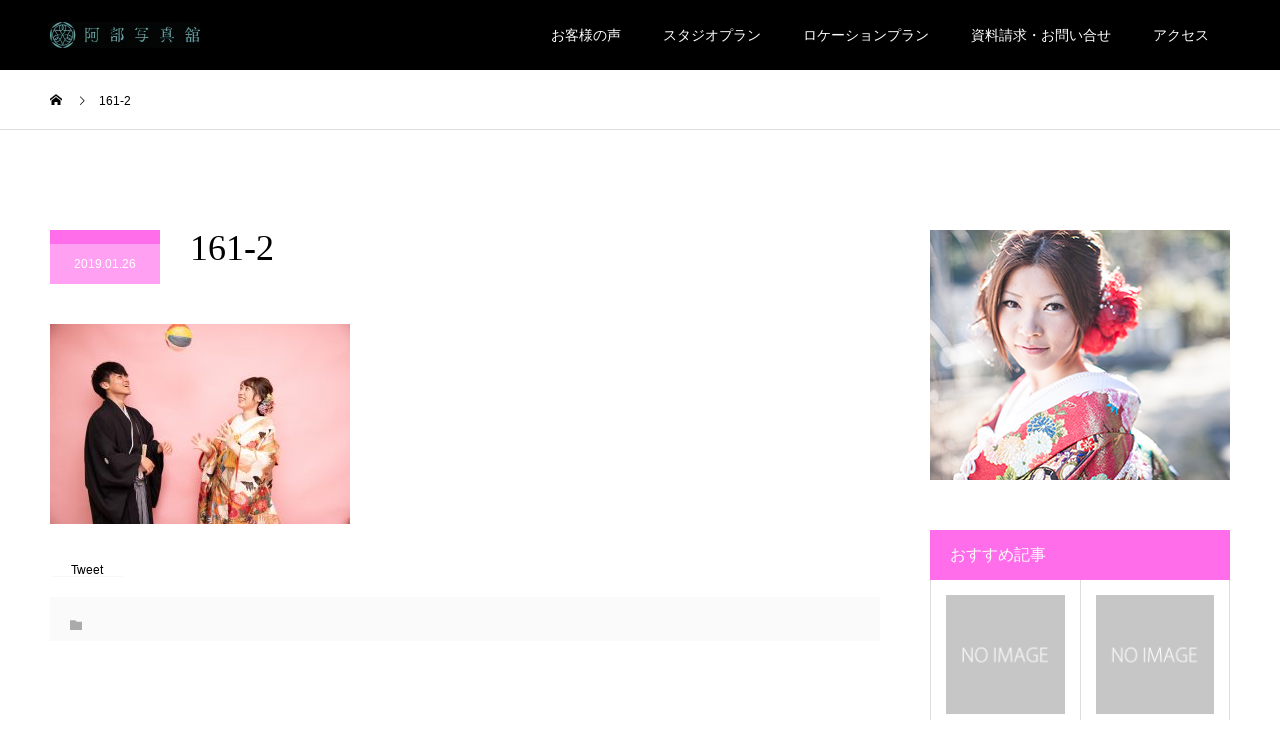

--- FILE ---
content_type: text/html; charset=UTF-8
request_url: https://gion.biz/%E3%83%95%E3%82%A9%E3%83%88%E3%82%A6%E3%82%A7%E3%83%87%E3%82%A3%E3%83%B3%E3%82%B0/index-786.html/attachment/161-2
body_size: 7218
content:
<!DOCTYPE html>
<html dir="ltr" lang="ja" prefix="og: https://ogp.me/ns#">
<head>
	<!-- Global site tag (gtag.js) - Google Analytics -->
<script async src="https://www.googletagmanager.com/gtag/js?id=G-6HN9HD6PJ7"></script>
<script>
  window.dataLayer = window.dataLayer || [];
  function gtag(){dataLayer.push(arguments);}
  gtag('js', new Date());

  gtag('config', 'G-6HN9HD6PJ7');
</script>
<meta charset="UTF-8">
<meta name="description" content="京都 八坂神社の目の前の祇園会館にてフォトウェディングや和装着物の前撮りをしています。英語対応可">
<meta name="viewport" content="width=device-width">
<meta name="format-detection" content="telephone=no">
<title>161-2 | 京都でフォトウェディング・着物撮影なら阿部写真館 祇園会館店</title>

		<!-- All in One SEO 4.8.1 - aioseo.com -->
	<meta name="robots" content="max-image-preview:large" />
	<meta name="author" content="takuho"/>
	<link rel="canonical" href="https://gion.biz/%e3%83%95%e3%82%a9%e3%83%88%e3%82%a6%e3%82%a7%e3%83%87%e3%82%a3%e3%83%b3%e3%82%b0/index-786.html/attachment/161-2" />
	<meta name="generator" content="All in One SEO (AIOSEO) 4.8.1" />
		<meta property="og:locale" content="ja_JP" />
		<meta property="og:site_name" content="京都でフォトウェディング・着物撮影なら阿部写真館 祇園会館店 | 京都 八坂神社の目の前の祇園会館にてフォトウェディングや和装着物の前撮りをしています。英語対応可" />
		<meta property="og:type" content="article" />
		<meta property="og:title" content="161-2 | 京都でフォトウェディング・着物撮影なら阿部写真館 祇園会館店" />
		<meta property="og:url" content="https://gion.biz/%e3%83%95%e3%82%a9%e3%83%88%e3%82%a6%e3%82%a7%e3%83%87%e3%82%a3%e3%83%b3%e3%82%b0/index-786.html/attachment/161-2" />
		<meta property="article:published_time" content="2019-01-26T10:28:25+00:00" />
		<meta property="article:modified_time" content="2019-06-25T03:44:34+00:00" />
		<meta name="twitter:card" content="summary" />
		<meta name="twitter:title" content="161-2 | 京都でフォトウェディング・着物撮影なら阿部写真館 祇園会館店" />
		<script type="application/ld+json" class="aioseo-schema">
			{"@context":"https:\/\/schema.org","@graph":[{"@type":"BreadcrumbList","@id":"https:\/\/gion.biz\/%e3%83%95%e3%82%a9%e3%83%88%e3%82%a6%e3%82%a7%e3%83%87%e3%82%a3%e3%83%b3%e3%82%b0\/index-786.html\/attachment\/161-2#breadcrumblist","itemListElement":[{"@type":"ListItem","@id":"https:\/\/gion.biz\/#listItem","position":1,"name":"\u5bb6","item":"https:\/\/gion.biz\/","nextItem":{"@type":"ListItem","@id":"https:\/\/gion.biz\/%e3%83%95%e3%82%a9%e3%83%88%e3%82%a6%e3%82%a7%e3%83%87%e3%82%a3%e3%83%b3%e3%82%b0\/index-786.html\/attachment\/161-2#listItem","name":"161-2"}},{"@type":"ListItem","@id":"https:\/\/gion.biz\/%e3%83%95%e3%82%a9%e3%83%88%e3%82%a6%e3%82%a7%e3%83%87%e3%82%a3%e3%83%b3%e3%82%b0\/index-786.html\/attachment\/161-2#listItem","position":2,"name":"161-2","previousItem":{"@type":"ListItem","@id":"https:\/\/gion.biz\/#listItem","name":"\u5bb6"}}]},{"@type":"ItemPage","@id":"https:\/\/gion.biz\/%e3%83%95%e3%82%a9%e3%83%88%e3%82%a6%e3%82%a7%e3%83%87%e3%82%a3%e3%83%b3%e3%82%b0\/index-786.html\/attachment\/161-2#itempage","url":"https:\/\/gion.biz\/%e3%83%95%e3%82%a9%e3%83%88%e3%82%a6%e3%82%a7%e3%83%87%e3%82%a3%e3%83%b3%e3%82%b0\/index-786.html\/attachment\/161-2","name":"161-2 | \u4eac\u90fd\u3067\u30d5\u30a9\u30c8\u30a6\u30a7\u30c7\u30a3\u30f3\u30b0\u30fb\u7740\u7269\u64ae\u5f71\u306a\u3089\u963f\u90e8\u5199\u771f\u9928 \u7947\u5712\u4f1a\u9928\u5e97","inLanguage":"ja","isPartOf":{"@id":"https:\/\/gion.biz\/#website"},"breadcrumb":{"@id":"https:\/\/gion.biz\/%e3%83%95%e3%82%a9%e3%83%88%e3%82%a6%e3%82%a7%e3%83%87%e3%82%a3%e3%83%b3%e3%82%b0\/index-786.html\/attachment\/161-2#breadcrumblist"},"author":{"@id":"https:\/\/gion.biz\/author\/takuho#author"},"creator":{"@id":"https:\/\/gion.biz\/author\/takuho#author"},"datePublished":"2019-01-26T19:28:25+09:00","dateModified":"2019-06-25T12:44:34+09:00"},{"@type":"Organization","@id":"https:\/\/gion.biz\/#organization","name":"\u4eac\u90fd\u3067\u30d5\u30a9\u30c8\u30a6\u30a7\u30c7\u30a3\u30f3\u30b0\u30fb\u7740\u7269\u64ae\u5f71\u306a\u3089\u963f\u90e8\u5199\u771f\u9928 \u7947\u5712\u4f1a\u9928\u5e97","description":"\u4eac\u90fd \u516b\u5742\u795e\u793e\u306e\u76ee\u306e\u524d\u306e\u7947\u5712\u4f1a\u9928\u306b\u3066\u30d5\u30a9\u30c8\u30a6\u30a7\u30c7\u30a3\u30f3\u30b0\u3084\u548c\u88c5\u7740\u7269\u306e\u524d\u64ae\u308a\u3092\u3057\u3066\u3044\u307e\u3059\u3002\u82f1\u8a9e\u5bfe\u5fdc\u53ef","url":"https:\/\/gion.biz\/"},{"@type":"Person","@id":"https:\/\/gion.biz\/author\/takuho#author","url":"https:\/\/gion.biz\/author\/takuho","name":"takuho","image":{"@type":"ImageObject","@id":"https:\/\/gion.biz\/%e3%83%95%e3%82%a9%e3%83%88%e3%82%a6%e3%82%a7%e3%83%87%e3%82%a3%e3%83%b3%e3%82%b0\/index-786.html\/attachment\/161-2#authorImage","url":"https:\/\/secure.gravatar.com\/avatar\/9e2bf446bb6a855a55dccc9d05cd3f62?s=96&d=mm&r=g","width":96,"height":96,"caption":"takuho"}},{"@type":"WebSite","@id":"https:\/\/gion.biz\/#website","url":"https:\/\/gion.biz\/","name":"\u4eac\u90fd\u3067\u30d5\u30a9\u30c8\u30a6\u30a7\u30c7\u30a3\u30f3\u30b0\u30fb\u7740\u7269\u64ae\u5f71\u306a\u3089\u963f\u90e8\u5199\u771f\u9928 \u7947\u5712\u4f1a\u9928\u5e97","description":"\u4eac\u90fd \u516b\u5742\u795e\u793e\u306e\u76ee\u306e\u524d\u306e\u7947\u5712\u4f1a\u9928\u306b\u3066\u30d5\u30a9\u30c8\u30a6\u30a7\u30c7\u30a3\u30f3\u30b0\u3084\u548c\u88c5\u7740\u7269\u306e\u524d\u64ae\u308a\u3092\u3057\u3066\u3044\u307e\u3059\u3002\u82f1\u8a9e\u5bfe\u5fdc\u53ef","inLanguage":"ja","publisher":{"@id":"https:\/\/gion.biz\/#organization"}}]}
		</script>
		<!-- All in One SEO -->

<link rel='dns-prefetch' href='//www.google.com' />
<link rel='dns-prefetch' href='//s.w.org' />
<link rel="alternate" type="application/rss+xml" title="京都でフォトウェディング・着物撮影なら阿部写真館 祇園会館店 &raquo; フィード" href="https://gion.biz/feed" />
<link rel="alternate" type="application/rss+xml" title="京都でフォトウェディング・着物撮影なら阿部写真館 祇園会館店 &raquo; コメントフィード" href="https://gion.biz/comments/feed" />
<link rel="alternate" type="application/rss+xml" title="京都でフォトウェディング・着物撮影なら阿部写真館 祇園会館店 &raquo; 161-2 のコメントのフィード" href="https://gion.biz/%e3%83%95%e3%82%a9%e3%83%88%e3%82%a6%e3%82%a7%e3%83%87%e3%82%a3%e3%83%b3%e3%82%b0/index-786.html/attachment/161-2/feed" />
		<script type="text/javascript">
			window._wpemojiSettings = {"baseUrl":"https:\/\/s.w.org\/images\/core\/emoji\/13.1.0\/72x72\/","ext":".png","svgUrl":"https:\/\/s.w.org\/images\/core\/emoji\/13.1.0\/svg\/","svgExt":".svg","source":{"concatemoji":"https:\/\/gion.biz\/wp-includes\/js\/wp-emoji-release.min.js?ver=5.8.12"}};
			!function(e,a,t){var n,r,o,i=a.createElement("canvas"),p=i.getContext&&i.getContext("2d");function s(e,t){var a=String.fromCharCode;p.clearRect(0,0,i.width,i.height),p.fillText(a.apply(this,e),0,0);e=i.toDataURL();return p.clearRect(0,0,i.width,i.height),p.fillText(a.apply(this,t),0,0),e===i.toDataURL()}function c(e){var t=a.createElement("script");t.src=e,t.defer=t.type="text/javascript",a.getElementsByTagName("head")[0].appendChild(t)}for(o=Array("flag","emoji"),t.supports={everything:!0,everythingExceptFlag:!0},r=0;r<o.length;r++)t.supports[o[r]]=function(e){if(!p||!p.fillText)return!1;switch(p.textBaseline="top",p.font="600 32px Arial",e){case"flag":return s([127987,65039,8205,9895,65039],[127987,65039,8203,9895,65039])?!1:!s([55356,56826,55356,56819],[55356,56826,8203,55356,56819])&&!s([55356,57332,56128,56423,56128,56418,56128,56421,56128,56430,56128,56423,56128,56447],[55356,57332,8203,56128,56423,8203,56128,56418,8203,56128,56421,8203,56128,56430,8203,56128,56423,8203,56128,56447]);case"emoji":return!s([10084,65039,8205,55357,56613],[10084,65039,8203,55357,56613])}return!1}(o[r]),t.supports.everything=t.supports.everything&&t.supports[o[r]],"flag"!==o[r]&&(t.supports.everythingExceptFlag=t.supports.everythingExceptFlag&&t.supports[o[r]]);t.supports.everythingExceptFlag=t.supports.everythingExceptFlag&&!t.supports.flag,t.DOMReady=!1,t.readyCallback=function(){t.DOMReady=!0},t.supports.everything||(n=function(){t.readyCallback()},a.addEventListener?(a.addEventListener("DOMContentLoaded",n,!1),e.addEventListener("load",n,!1)):(e.attachEvent("onload",n),a.attachEvent("onreadystatechange",function(){"complete"===a.readyState&&t.readyCallback()})),(n=t.source||{}).concatemoji?c(n.concatemoji):n.wpemoji&&n.twemoji&&(c(n.twemoji),c(n.wpemoji)))}(window,document,window._wpemojiSettings);
		</script>
		<style type="text/css">
img.wp-smiley,
img.emoji {
	display: inline !important;
	border: none !important;
	box-shadow: none !important;
	height: 1em !important;
	width: 1em !important;
	margin: 0 .07em !important;
	vertical-align: -0.1em !important;
	background: none !important;
	padding: 0 !important;
}
</style>
	<link rel='stylesheet' id='wp-block-library-css'  href='https://gion.biz/wp-includes/css/dist/block-library/style.min.css?ver=5.8.12' type='text/css' media='all' />
<link rel='stylesheet' id='contact-form-7-css'  href='https://gion.biz/wp-content/plugins/contact-form-7/includes/css/styles.css?ver=5.5.1' type='text/css' media='all' />
<link rel='stylesheet' id='kadan-slick-css'  href='https://gion.biz/wp-content/themes/kadan_tcd056/assets/css/slick.min.css?ver=5.8.12' type='text/css' media='all' />
<link rel='stylesheet' id='kadan-slick-theme-css'  href='https://gion.biz/wp-content/themes/kadan_tcd056/assets/css/slick-theme.min.css?ver=5.8.12' type='text/css' media='all' />
<link rel='stylesheet' id='kadan-style-css'  href='https://gion.biz/wp-content/themes/kadan_tcd056/style.css?ver=1.7.2' type='text/css' media='all' />
<script type='text/javascript' src='https://gion.biz/wp-includes/js/jquery/jquery.min.js?ver=3.6.0' id='jquery-core-js'></script>
<script type='text/javascript' src='https://gion.biz/wp-includes/js/jquery/jquery-migrate.min.js?ver=3.3.2' id='jquery-migrate-js'></script>
<script type='text/javascript' src='https://gion.biz/wp-content/themes/kadan_tcd056/assets/js/slick.min.js?ver=1.7.2' id='kadan-slick-js'></script>
<link rel="https://api.w.org/" href="https://gion.biz/wp-json/" /><link rel="alternate" type="application/json" href="https://gion.biz/wp-json/wp/v2/media/562" /><link rel='shortlink' href='https://gion.biz/?p=562' />
<link rel="alternate" type="application/json+oembed" href="https://gion.biz/wp-json/oembed/1.0/embed?url=https%3A%2F%2Fgion.biz%2F%25e3%2583%2595%25e3%2582%25a9%25e3%2583%2588%25e3%2582%25a6%25e3%2582%25a7%25e3%2583%2587%25e3%2582%25a3%25e3%2583%25b3%25e3%2582%25b0%2Findex-786.html%2Fattachment%2F161-2" />
<link rel="alternate" type="text/xml+oembed" href="https://gion.biz/wp-json/oembed/1.0/embed?url=https%3A%2F%2Fgion.biz%2F%25e3%2583%2595%25e3%2582%25a9%25e3%2583%2588%25e3%2582%25a6%25e3%2582%25a7%25e3%2583%2587%25e3%2582%25a3%25e3%2583%25b3%25e3%2582%25b0%2Findex-786.html%2Fattachment%2F161-2&#038;format=xml" />
<style>
.c-comment__form-submit:hover,.c-pw__btn:hover,.p-article01__cat:hover,.p-article11__cat:hover,.p-block02 .slick-arrow:hover,.p-block03 .slick-arrow:hover,.p-cb__item-btn a:hover,.p-entry__cat:hover,.p-entry__date,.p-index-news__topic-pager-item.is-active a,.p-index-news__topic-pager-item a:hover,.p-nav02__item a:hover,.p-readmore__btn:hover,.p-page-links > span,.p-pagetop a:hover,.p-page-links a:hover,.p-pager__item a:hover,.p-pager__item span,.p-post-list03 .slick-arrow:hover,.p-recommended-plan__btn a:hover{background: #ffa0f2}.p-article01__title a:hover,.p-article02:hover .p-article02__title,.p-article03:hover .p-article03__title,.p-article06__title a:hover,.p-article08:hover .p-article08__title,.p-article10__title a:hover,.p-breadcrumb a:hover,.p-room-meta dt,.p-section-nav__item:hover .p-section-nav__item-title,.p-social-nav__item a:hover,.p-spring-info dt,.p-vertical{color: #ffa0f2}.c-pw__btn,.p-entry__cat,.p-article01__cat,.p-article11__cat,.p-block02 .slick-arrow,.p-block03 .slick-arrow,.p-cb__item-btn a,.p-copyright,.p-headline,.p-nav02__item a,.p-readmore__btn,.p-page-links a,.p-pager__item a,.p-post-list03 .slick-arrow,.p-recommended-plan__btn a,.p-widget__title{background: #ff6deb}.p-entry__body a{color: #ff21e1}body{font-family: "Segoe UI", Verdana, "游ゴシック", YuGothic, "Hiragino Kaku Gothic ProN", Meiryo, sans-serif}.c-logo,.p-entry__title,.p-page-header__headline,.p-index-blog__title,.p-index-news__col-title,.p-index-slider__item-title,.p-page-header__title,.p-archive-header__title,.p-plan__title,.p-recommended-plan__title,.p-section-header__title,.p-section-header__headline,.p-vertical,.p-vertical-block,.p-visual__title{font-family: "Times New Roman", "游明朝", "Yu Mincho", "游明朝体", "YuMincho", "ヒラギノ明朝 Pro W3", "Hiragino Mincho Pro", "HiraMinProN-W3", "HGS明朝E", "ＭＳ Ｐ明朝", "MS PMincho", serif; font-weight: 500}.p-page-header__title{transition-delay: 3s}.p-hover-effect--type1:hover img{-webkit-transform: scale(1.1);transform: scale(1.1)}.l-header{background: rgba(0, 0, 0, 1)}.p-global-nav a{color: #ffffff}.p-global-nav a:hover{background: #d596e0;color: #ffffff}.p-global-nav .sub-menu a{background: #111111;color: #ffffff}.p-global-nav .sub-menu a:hover{background: #d596e0;color: #ffffff}.p-footer-slider{background: #f4f1ed}.p-info{color: #000000}.p-info__logo{font-size: 25px}.p-info__btn{background: #000000;color: #ffffff}.p-info__btn:hover{background: #660000;color: #ffffff}.p-footer-nav{background: #5b5b5b;color: #ffffff}.p-footer-nav a{color: #ffffff}.p-footer-nav a:hover{color: #ffffff}@media screen and (max-width: 991px) {.p-global-nav{background: rgba(0,0,0, 1)}.p-global-nav a,.p-global-nav a:hover,.p-global-nav .sub-menu a,.p-global-nav .sub-menu a:hover{color: #ffffff}.p-global-nav .menu-item-has-children > a > .sub-menu-toggle::before{border-color: #ffffff}}.c-load--type1 { border: 3px solid rgba(255, 160, 242, 0.2); border-top-color: #ffa0f2; }
</style>
<link rel="icon" href="https://gion.biz/wp-content/uploads/2018/07/cropped-New-logo-03-32x32.jpg" sizes="32x32" />
<link rel="icon" href="https://gion.biz/wp-content/uploads/2018/07/cropped-New-logo-03-192x192.jpg" sizes="192x192" />
<link rel="apple-touch-icon" href="https://gion.biz/wp-content/uploads/2018/07/cropped-New-logo-03-180x180.jpg" />
<meta name="msapplication-TileImage" content="https://gion.biz/wp-content/uploads/2018/07/cropped-New-logo-03-270x270.jpg" />
		<style type="text/css" id="wp-custom-css">
			.grecaptcha-badge { visibility: hidden; }		</style>
		</head>
<body class="attachment attachment-template-default single single-attachment postid-562 attachmentid-562 attachment-jpeg">
<div id="site_loader_overlay">
  <div id="site_loader_animation" class="c-load--type1">
      </div>
</div>
<div id="site_wrap">
<header id="js-header" class="l-header">
  <div class="l-header__inner l-inner">
    <div class="l-header__logo c-logo">
            <a href="https://gion.biz/">
        <img src="https://gion.biz/wp-content/uploads/2018/07/New-logo-03-s-e1530951800645.jpg" alt="京都でフォトウェディング・着物撮影なら阿部写真館 祇園会館店" width="150" height="25.5">
      </a>
          </div>
    <a href="#" id="js-menu-btn" class="p-menu-btn c-menu-btn"></a>
		<nav id="js-global-nav" class="p-global-nav"><ul class="menu"><li id="menu-item-274" class="menu-item menu-item-type-post_type menu-item-object-page menu-item-274"><a href="https://gion.biz/voice">お客様の声<span class="sub-menu-toggle"></span></a></li>
<li id="menu-item-275" class="menu-item menu-item-type-post_type menu-item-object-page menu-item-275"><a href="https://gion.biz/studioplan">スタジオプラン<span class="sub-menu-toggle"></span></a></li>
<li id="menu-item-276" class="menu-item menu-item-type-post_type menu-item-object-page menu-item-276"><a href="https://gion.biz/locationplan">ロケーションプラン<span class="sub-menu-toggle"></span></a></li>
<li id="menu-item-277" class="menu-item menu-item-type-post_type menu-item-object-page menu-item-277"><a href="https://gion.biz/contact">資料請求・お問い合せ<span class="sub-menu-toggle"></span></a></li>
<li id="menu-item-278" class="menu-item menu-item-type-post_type menu-item-object-page menu-item-278"><a href="https://gion.biz/access">アクセス<span class="sub-menu-toggle"></span></a></li>
</ul></nav>  </div>
</header>
<main class="l-main" role="main">
  <div class="p-breadcrumb c-breadcrumb">
<ol class="p-breadcrumb__inner l-inner" itemscope itemtype="http://schema.org/BreadcrumbList">
<li class="p-breadcrumb__item c-breadcrumb__item c-breadcrumb__item--home" itemprop="itemListElement" itemscope itemtype="http://schema.org/ListItem">
<a href="https://gion.biz/" itemprop="item">
<span itemprop="name">HOME</span>
</a>
<meta itemprop="position" content="1">
</li>
<li class="p-breadcrumb__item c-breadcrumb__item" itemprop="itemListElement" itemscope itemtype="http://schema.org/ListItem"><span itemprop="name">161-2</span><meta itemprop="position" content="2"></li>
</ol>
</div>
  <div class="l-contents l-inner">
    <div class="l-primary">
              <article class="p-entry">
			  <header class="p-entry__header">
          					<div class="p-entry__meta">
             
            <a class="p-entry__cat" href=""></a>
                         
						<time class="p-entry__date" datetime="2019-01-26">2019.01.26</time>
            					</div>
          					<h1 class="p-entry__title">161-2</h1>
				</header>
                        				<div class="p-entry__body">
          <p class="attachment"><a href='https://gion.biz/wp-content/uploads/2019/01/161-2.jpg'><img width="300" height="200" src="https://gion.biz/wp-content/uploads/2019/01/161-2-300x200.jpg" class="attachment-medium size-medium" alt="" loading="lazy" srcset="https://gion.biz/wp-content/uploads/2019/01/161-2-300x200.jpg 300w, https://gion.biz/wp-content/uploads/2019/01/161-2-768x513.jpg 768w, https://gion.biz/wp-content/uploads/2019/01/161-2-1024x684.jpg 1024w, https://gion.biz/wp-content/uploads/2019/01/161-2.jpg 1498w" sizes="(max-width: 300px) 100vw, 300px" /></a></p>
        </div>
        			<ul class="c-share c-share--official u-clearfix">
    		<li class="c-share__btn c-share__btn--twitter">
        	<a href="https://twitter.com/share" class="twitter-share-button">Tweet</a>
    		</li>
				<li class="c-share__btn c-share__btn--facebook">
        	<div class="fb-like" data-href="https://gion.biz/%e3%83%95%e3%82%a9%e3%83%88%e3%82%a6%e3%82%a7%e3%83%87%e3%82%a3%e3%83%b3%e3%82%b0/index-786.html/attachment/161-2" data-send="false" data-layout="button_count" data-width="450" data-show-faces="false"></div>
    		</li>
    		<li class="c-share__btn c-share__btn--facebook">
        	<div class="fb-share-button" data-href="https://gion.biz/%e3%83%95%e3%82%a9%e3%83%88%e3%82%a6%e3%82%a7%e3%83%87%e3%82%a3%e3%83%b3%e3%82%b0/index-786.html/attachment/161-2" data-layout="button_count"></div>
    		</li>
    		<li class="c-share__btn c-share__btn--google-plus">
        	<div class="g-plusone" data-size="medium"></div>
    		</li>
			</ul>
                								<ul class="p-entry__meta-box c-meta-box u-clearfix">
					<li class="c-meta-box__item c-meta-box__item--category"></li>				</ul>
				      </article>
                  <ul class="p-nav01 c-nav01">
    	  <li class="p-nav01__item p-nav01__item--prev c-nav01__item"></li>
    	  <li class="p-nav01__item p-nav01__item--next c-nav01__item"></li>
			</ul>
            		</div><!-- /.l-primary -->
    <div class="l-secondary">
<div class="p-widget ad_widget" id="ad_widget-2">
<a href="" target="_blank"><img src="https://gion.biz/wp-content/uploads/2018/10/TAKU6225.jpg" alt=""></a></div>
<div class="p-widget styled_post_list_widget1" id="styled_post_list_widget1-2">
<h2 class="p-widget__title mb0">おすすめ記事</h2>    <ul class="p-post-list01">
            <li class="p-post-list01__item p-article04">
        <a href="https://gion.biz/%e3%81%8a%e3%81%99%e3%81%99%e3%82%81/index-954.html" class="p-hover-effect--type1" title="年末年始 京都・大阪店休業日のお知らせ">
          <div class="p-article04__img">
            <img src="https://gion.biz/wp-content/themes/kadan_tcd056/assets/images/240x240.gif" alt="">
          </div>
          <h3 class="p-article04__title">年末年始 京都・大阪店休業日のお知らせ</h3>
        </a>
      </li>
            <li class="p-post-list01__item p-article04">
        <a href="https://gion.biz/%e3%81%8a%e3%81%99%e3%81%99%e3%82%81/index-944.html" class="p-hover-effect--type1" title="阿部写真館の新たな試みがNHK全国放送の番組で紹介されました。">
          <div class="p-article04__img">
            <img src="https://gion.biz/wp-content/themes/kadan_tcd056/assets/images/240x240.gif" alt="">
          </div>
          <h3 class="p-article04__title">阿部写真館の新たな試みがNHK全国放送の番組...</h3>
        </a>
      </li>
          </ul>
		</div>
</div><!-- /.l-secondary -->
  </div><!-- /.l-contents -->
</main>
<footer class="l-footer">

  <div class="p-footer-slider">
      </div><!-- /.p-footer-slider -->
    <div class="p-info">
    <div class="p-info__inner l-inner">
            <div class="p-info__col">
        <div class="p-info__logo c-logo">
                    <a href="https://gion.biz/">
            <img src="https://gion.biz/wp-content/uploads/2018/07/New-logo-03-300x51.jpg" alt="京都でフォトウェディング・着物撮影なら阿部写真館 祇園会館店">
          </a>
                  </div>
        <p class="p-info__address">【所在地】<br />
＜京都・祇園会館店＞<br />
〒605-0073<br />
京都府京都市東山区祇園町北側323祇園会館2F</p>
			  <ul class="p-info__social p-social-nav">
          			    <li class="p-social-nav__item p-social-nav__item--facebook">
			  	  <a href="https://www.facebook.com/photolifecafe" target="_blank"></a>
			    </li>
                                        <li class="p-social-nav__item p-social-nav__item--instagram">
			  	  <a href="https://www.instagram.com/abephoto7/" target="_blank"></a>
			    </li>
                              			    <li class="p-social-nav__item p-social-nav__item--mail">
			  	  <a href="mailto:gion@abephoto.co.jp"></a>
			    </li>
                    			    <li class="p-social-nav__item p-social-nav__item--rss">
			  	  <a href="https://gion.biz/feed" target="_blank"></a>
			    </li>
          		    </ul>
      </div><!-- /.p-info__col -->
                  <div class="p-info__col">
        <div class="p-info__text">
          <p>営業時間　11:00-18:00<br />
定休日　火曜日<br />
※2023年1月より<br />
第２第４水曜日も定休日となります。<br />
<br />
TEL/0120-347-161</p> 
        </div>
      </div><!-- /.p-info__col -->
                </div><!-- /.p-info__inner -->
  </div><!-- /.p-info -->
    <div class="menu-%e3%83%95%e3%83%83%e3%82%bf%e3%83%bc-container"><ul class="p-footer-nav"><li id="menu-item-279" class="menu-item menu-item-type-custom menu-item-object-custom menu-item-home menu-item-279"><a href="http://gion.biz/">ホーム</a></li>
<li id="menu-item-281" class="menu-item menu-item-type-post_type menu-item-object-page menu-item-281"><a href="https://gion.biz/voice">お客様の声</a></li>
<li id="menu-item-282" class="menu-item menu-item-type-post_type menu-item-object-page menu-item-282"><a href="https://gion.biz/studioplan">スタジオプラン</a></li>
<li id="menu-item-283" class="menu-item menu-item-type-post_type menu-item-object-page menu-item-283"><a href="https://gion.biz/locationplan">ロケーションプラン</a></li>
<li id="menu-item-285" class="menu-item menu-item-type-post_type menu-item-object-page menu-item-285"><a href="https://gion.biz/contact">資料請求・お問い合せ</a></li>
<li id="menu-item-280" class="menu-item menu-item-type-post_type menu-item-object-page menu-item-280"><a href="https://gion.biz/access">アクセス</a></li>
<li id="menu-item-284" class="menu-item menu-item-type-post_type menu-item-object-page menu-item-284"><a href="https://gion.biz/company">会社概要</a></li>
<li id="menu-item-923" class="menu-item menu-item-type-post_type menu-item-object-page menu-item-923"><a href="https://gion.biz/coronataisaku">新型コロナウィルス感染防止について</a></li>
</ul></div>  <p class="p-copyright">
    <small>Copyright &copy; 京都でフォトウェディング・着物撮影なら阿部写真館 祇園会館店 All Rights Reserved.</small>
  </p>
  <div id="js-pagetop" class="p-pagetop"><a href="#"></a></div>
</footer>
</div>
<script type='text/javascript' src='https://gion.biz/wp-includes/js/dist/vendor/regenerator-runtime.min.js?ver=0.13.7' id='regenerator-runtime-js'></script>
<script type='text/javascript' src='https://gion.biz/wp-includes/js/dist/vendor/wp-polyfill.min.js?ver=3.15.0' id='wp-polyfill-js'></script>
<script type='text/javascript' id='contact-form-7-js-extra'>
/* <![CDATA[ */
var wpcf7 = {"api":{"root":"https:\/\/gion.biz\/wp-json\/","namespace":"contact-form-7\/v1"}};
/* ]]> */
</script>
<script type='text/javascript' src='https://gion.biz/wp-content/plugins/contact-form-7/includes/js/index.js?ver=5.5.1' id='contact-form-7-js'></script>
<script type='text/javascript' src='https://gion.biz/wp-content/themes/kadan_tcd056/assets/js/jquery.inview.min.js?ver=1.7.2' id='kadan-inview-js'></script>
<script type='text/javascript' src='https://gion.biz/wp-content/themes/kadan_tcd056/assets/js/functions.min.js?ver=1.7.2' id='kadan-script-js'></script>
<script type='text/javascript' src='https://www.google.com/recaptcha/api.js?render=6LcUOD4bAAAAAPJXaA5rzYN-iFzLAkd8--miiUIb&#038;ver=3.0' id='google-recaptcha-js'></script>
<script type='text/javascript' id='wpcf7-recaptcha-js-extra'>
/* <![CDATA[ */
var wpcf7_recaptcha = {"sitekey":"6LcUOD4bAAAAAPJXaA5rzYN-iFzLAkd8--miiUIb","actions":{"homepage":"homepage","contactform":"contactform"}};
/* ]]> */
</script>
<script type='text/javascript' src='https://gion.biz/wp-content/plugins/contact-form-7/modules/recaptcha/index.js?ver=5.5.1' id='wpcf7-recaptcha-js'></script>
<script type='text/javascript' src='https://gion.biz/wp-includes/js/wp-embed.min.js?ver=5.8.12' id='wp-embed-js'></script>
<script>!function(e){if(e("#site_loader_overlay").length){var i=e("body").height();e("#site_wrap").css("display","none"),e("body").height(i),e(window).load(function(){e("#site_wrap").css("display","block"),e(".slick-slider").length&&e(".slick-slider").slick("setPosition"),e("body").height(""),e("#site_loader_animation").delay(600).fadeOut(400),e("#site_loader_overlay").delay(900).fadeOut(800)}),e(function(){setTimeout(function(){e("#site_loader_animation").delay(600).fadeOut(400),e("#site_loader_overlay").delay(900).fadeOut(800),e("#site_wrap").css("display","block")},3000)})}}(jQuery);</script>
</body>
</html>


--- FILE ---
content_type: text/html; charset=utf-8
request_url: https://www.google.com/recaptcha/api2/anchor?ar=1&k=6LcUOD4bAAAAAPJXaA5rzYN-iFzLAkd8--miiUIb&co=aHR0cHM6Ly9naW9uLmJpejo0NDM.&hl=en&v=PoyoqOPhxBO7pBk68S4YbpHZ&size=invisible&anchor-ms=20000&execute-ms=30000&cb=i5j6v0n2wnnl
body_size: 48761
content:
<!DOCTYPE HTML><html dir="ltr" lang="en"><head><meta http-equiv="Content-Type" content="text/html; charset=UTF-8">
<meta http-equiv="X-UA-Compatible" content="IE=edge">
<title>reCAPTCHA</title>
<style type="text/css">
/* cyrillic-ext */
@font-face {
  font-family: 'Roboto';
  font-style: normal;
  font-weight: 400;
  font-stretch: 100%;
  src: url(//fonts.gstatic.com/s/roboto/v48/KFO7CnqEu92Fr1ME7kSn66aGLdTylUAMa3GUBHMdazTgWw.woff2) format('woff2');
  unicode-range: U+0460-052F, U+1C80-1C8A, U+20B4, U+2DE0-2DFF, U+A640-A69F, U+FE2E-FE2F;
}
/* cyrillic */
@font-face {
  font-family: 'Roboto';
  font-style: normal;
  font-weight: 400;
  font-stretch: 100%;
  src: url(//fonts.gstatic.com/s/roboto/v48/KFO7CnqEu92Fr1ME7kSn66aGLdTylUAMa3iUBHMdazTgWw.woff2) format('woff2');
  unicode-range: U+0301, U+0400-045F, U+0490-0491, U+04B0-04B1, U+2116;
}
/* greek-ext */
@font-face {
  font-family: 'Roboto';
  font-style: normal;
  font-weight: 400;
  font-stretch: 100%;
  src: url(//fonts.gstatic.com/s/roboto/v48/KFO7CnqEu92Fr1ME7kSn66aGLdTylUAMa3CUBHMdazTgWw.woff2) format('woff2');
  unicode-range: U+1F00-1FFF;
}
/* greek */
@font-face {
  font-family: 'Roboto';
  font-style: normal;
  font-weight: 400;
  font-stretch: 100%;
  src: url(//fonts.gstatic.com/s/roboto/v48/KFO7CnqEu92Fr1ME7kSn66aGLdTylUAMa3-UBHMdazTgWw.woff2) format('woff2');
  unicode-range: U+0370-0377, U+037A-037F, U+0384-038A, U+038C, U+038E-03A1, U+03A3-03FF;
}
/* math */
@font-face {
  font-family: 'Roboto';
  font-style: normal;
  font-weight: 400;
  font-stretch: 100%;
  src: url(//fonts.gstatic.com/s/roboto/v48/KFO7CnqEu92Fr1ME7kSn66aGLdTylUAMawCUBHMdazTgWw.woff2) format('woff2');
  unicode-range: U+0302-0303, U+0305, U+0307-0308, U+0310, U+0312, U+0315, U+031A, U+0326-0327, U+032C, U+032F-0330, U+0332-0333, U+0338, U+033A, U+0346, U+034D, U+0391-03A1, U+03A3-03A9, U+03B1-03C9, U+03D1, U+03D5-03D6, U+03F0-03F1, U+03F4-03F5, U+2016-2017, U+2034-2038, U+203C, U+2040, U+2043, U+2047, U+2050, U+2057, U+205F, U+2070-2071, U+2074-208E, U+2090-209C, U+20D0-20DC, U+20E1, U+20E5-20EF, U+2100-2112, U+2114-2115, U+2117-2121, U+2123-214F, U+2190, U+2192, U+2194-21AE, U+21B0-21E5, U+21F1-21F2, U+21F4-2211, U+2213-2214, U+2216-22FF, U+2308-230B, U+2310, U+2319, U+231C-2321, U+2336-237A, U+237C, U+2395, U+239B-23B7, U+23D0, U+23DC-23E1, U+2474-2475, U+25AF, U+25B3, U+25B7, U+25BD, U+25C1, U+25CA, U+25CC, U+25FB, U+266D-266F, U+27C0-27FF, U+2900-2AFF, U+2B0E-2B11, U+2B30-2B4C, U+2BFE, U+3030, U+FF5B, U+FF5D, U+1D400-1D7FF, U+1EE00-1EEFF;
}
/* symbols */
@font-face {
  font-family: 'Roboto';
  font-style: normal;
  font-weight: 400;
  font-stretch: 100%;
  src: url(//fonts.gstatic.com/s/roboto/v48/KFO7CnqEu92Fr1ME7kSn66aGLdTylUAMaxKUBHMdazTgWw.woff2) format('woff2');
  unicode-range: U+0001-000C, U+000E-001F, U+007F-009F, U+20DD-20E0, U+20E2-20E4, U+2150-218F, U+2190, U+2192, U+2194-2199, U+21AF, U+21E6-21F0, U+21F3, U+2218-2219, U+2299, U+22C4-22C6, U+2300-243F, U+2440-244A, U+2460-24FF, U+25A0-27BF, U+2800-28FF, U+2921-2922, U+2981, U+29BF, U+29EB, U+2B00-2BFF, U+4DC0-4DFF, U+FFF9-FFFB, U+10140-1018E, U+10190-1019C, U+101A0, U+101D0-101FD, U+102E0-102FB, U+10E60-10E7E, U+1D2C0-1D2D3, U+1D2E0-1D37F, U+1F000-1F0FF, U+1F100-1F1AD, U+1F1E6-1F1FF, U+1F30D-1F30F, U+1F315, U+1F31C, U+1F31E, U+1F320-1F32C, U+1F336, U+1F378, U+1F37D, U+1F382, U+1F393-1F39F, U+1F3A7-1F3A8, U+1F3AC-1F3AF, U+1F3C2, U+1F3C4-1F3C6, U+1F3CA-1F3CE, U+1F3D4-1F3E0, U+1F3ED, U+1F3F1-1F3F3, U+1F3F5-1F3F7, U+1F408, U+1F415, U+1F41F, U+1F426, U+1F43F, U+1F441-1F442, U+1F444, U+1F446-1F449, U+1F44C-1F44E, U+1F453, U+1F46A, U+1F47D, U+1F4A3, U+1F4B0, U+1F4B3, U+1F4B9, U+1F4BB, U+1F4BF, U+1F4C8-1F4CB, U+1F4D6, U+1F4DA, U+1F4DF, U+1F4E3-1F4E6, U+1F4EA-1F4ED, U+1F4F7, U+1F4F9-1F4FB, U+1F4FD-1F4FE, U+1F503, U+1F507-1F50B, U+1F50D, U+1F512-1F513, U+1F53E-1F54A, U+1F54F-1F5FA, U+1F610, U+1F650-1F67F, U+1F687, U+1F68D, U+1F691, U+1F694, U+1F698, U+1F6AD, U+1F6B2, U+1F6B9-1F6BA, U+1F6BC, U+1F6C6-1F6CF, U+1F6D3-1F6D7, U+1F6E0-1F6EA, U+1F6F0-1F6F3, U+1F6F7-1F6FC, U+1F700-1F7FF, U+1F800-1F80B, U+1F810-1F847, U+1F850-1F859, U+1F860-1F887, U+1F890-1F8AD, U+1F8B0-1F8BB, U+1F8C0-1F8C1, U+1F900-1F90B, U+1F93B, U+1F946, U+1F984, U+1F996, U+1F9E9, U+1FA00-1FA6F, U+1FA70-1FA7C, U+1FA80-1FA89, U+1FA8F-1FAC6, U+1FACE-1FADC, U+1FADF-1FAE9, U+1FAF0-1FAF8, U+1FB00-1FBFF;
}
/* vietnamese */
@font-face {
  font-family: 'Roboto';
  font-style: normal;
  font-weight: 400;
  font-stretch: 100%;
  src: url(//fonts.gstatic.com/s/roboto/v48/KFO7CnqEu92Fr1ME7kSn66aGLdTylUAMa3OUBHMdazTgWw.woff2) format('woff2');
  unicode-range: U+0102-0103, U+0110-0111, U+0128-0129, U+0168-0169, U+01A0-01A1, U+01AF-01B0, U+0300-0301, U+0303-0304, U+0308-0309, U+0323, U+0329, U+1EA0-1EF9, U+20AB;
}
/* latin-ext */
@font-face {
  font-family: 'Roboto';
  font-style: normal;
  font-weight: 400;
  font-stretch: 100%;
  src: url(//fonts.gstatic.com/s/roboto/v48/KFO7CnqEu92Fr1ME7kSn66aGLdTylUAMa3KUBHMdazTgWw.woff2) format('woff2');
  unicode-range: U+0100-02BA, U+02BD-02C5, U+02C7-02CC, U+02CE-02D7, U+02DD-02FF, U+0304, U+0308, U+0329, U+1D00-1DBF, U+1E00-1E9F, U+1EF2-1EFF, U+2020, U+20A0-20AB, U+20AD-20C0, U+2113, U+2C60-2C7F, U+A720-A7FF;
}
/* latin */
@font-face {
  font-family: 'Roboto';
  font-style: normal;
  font-weight: 400;
  font-stretch: 100%;
  src: url(//fonts.gstatic.com/s/roboto/v48/KFO7CnqEu92Fr1ME7kSn66aGLdTylUAMa3yUBHMdazQ.woff2) format('woff2');
  unicode-range: U+0000-00FF, U+0131, U+0152-0153, U+02BB-02BC, U+02C6, U+02DA, U+02DC, U+0304, U+0308, U+0329, U+2000-206F, U+20AC, U+2122, U+2191, U+2193, U+2212, U+2215, U+FEFF, U+FFFD;
}
/* cyrillic-ext */
@font-face {
  font-family: 'Roboto';
  font-style: normal;
  font-weight: 500;
  font-stretch: 100%;
  src: url(//fonts.gstatic.com/s/roboto/v48/KFO7CnqEu92Fr1ME7kSn66aGLdTylUAMa3GUBHMdazTgWw.woff2) format('woff2');
  unicode-range: U+0460-052F, U+1C80-1C8A, U+20B4, U+2DE0-2DFF, U+A640-A69F, U+FE2E-FE2F;
}
/* cyrillic */
@font-face {
  font-family: 'Roboto';
  font-style: normal;
  font-weight: 500;
  font-stretch: 100%;
  src: url(//fonts.gstatic.com/s/roboto/v48/KFO7CnqEu92Fr1ME7kSn66aGLdTylUAMa3iUBHMdazTgWw.woff2) format('woff2');
  unicode-range: U+0301, U+0400-045F, U+0490-0491, U+04B0-04B1, U+2116;
}
/* greek-ext */
@font-face {
  font-family: 'Roboto';
  font-style: normal;
  font-weight: 500;
  font-stretch: 100%;
  src: url(//fonts.gstatic.com/s/roboto/v48/KFO7CnqEu92Fr1ME7kSn66aGLdTylUAMa3CUBHMdazTgWw.woff2) format('woff2');
  unicode-range: U+1F00-1FFF;
}
/* greek */
@font-face {
  font-family: 'Roboto';
  font-style: normal;
  font-weight: 500;
  font-stretch: 100%;
  src: url(//fonts.gstatic.com/s/roboto/v48/KFO7CnqEu92Fr1ME7kSn66aGLdTylUAMa3-UBHMdazTgWw.woff2) format('woff2');
  unicode-range: U+0370-0377, U+037A-037F, U+0384-038A, U+038C, U+038E-03A1, U+03A3-03FF;
}
/* math */
@font-face {
  font-family: 'Roboto';
  font-style: normal;
  font-weight: 500;
  font-stretch: 100%;
  src: url(//fonts.gstatic.com/s/roboto/v48/KFO7CnqEu92Fr1ME7kSn66aGLdTylUAMawCUBHMdazTgWw.woff2) format('woff2');
  unicode-range: U+0302-0303, U+0305, U+0307-0308, U+0310, U+0312, U+0315, U+031A, U+0326-0327, U+032C, U+032F-0330, U+0332-0333, U+0338, U+033A, U+0346, U+034D, U+0391-03A1, U+03A3-03A9, U+03B1-03C9, U+03D1, U+03D5-03D6, U+03F0-03F1, U+03F4-03F5, U+2016-2017, U+2034-2038, U+203C, U+2040, U+2043, U+2047, U+2050, U+2057, U+205F, U+2070-2071, U+2074-208E, U+2090-209C, U+20D0-20DC, U+20E1, U+20E5-20EF, U+2100-2112, U+2114-2115, U+2117-2121, U+2123-214F, U+2190, U+2192, U+2194-21AE, U+21B0-21E5, U+21F1-21F2, U+21F4-2211, U+2213-2214, U+2216-22FF, U+2308-230B, U+2310, U+2319, U+231C-2321, U+2336-237A, U+237C, U+2395, U+239B-23B7, U+23D0, U+23DC-23E1, U+2474-2475, U+25AF, U+25B3, U+25B7, U+25BD, U+25C1, U+25CA, U+25CC, U+25FB, U+266D-266F, U+27C0-27FF, U+2900-2AFF, U+2B0E-2B11, U+2B30-2B4C, U+2BFE, U+3030, U+FF5B, U+FF5D, U+1D400-1D7FF, U+1EE00-1EEFF;
}
/* symbols */
@font-face {
  font-family: 'Roboto';
  font-style: normal;
  font-weight: 500;
  font-stretch: 100%;
  src: url(//fonts.gstatic.com/s/roboto/v48/KFO7CnqEu92Fr1ME7kSn66aGLdTylUAMaxKUBHMdazTgWw.woff2) format('woff2');
  unicode-range: U+0001-000C, U+000E-001F, U+007F-009F, U+20DD-20E0, U+20E2-20E4, U+2150-218F, U+2190, U+2192, U+2194-2199, U+21AF, U+21E6-21F0, U+21F3, U+2218-2219, U+2299, U+22C4-22C6, U+2300-243F, U+2440-244A, U+2460-24FF, U+25A0-27BF, U+2800-28FF, U+2921-2922, U+2981, U+29BF, U+29EB, U+2B00-2BFF, U+4DC0-4DFF, U+FFF9-FFFB, U+10140-1018E, U+10190-1019C, U+101A0, U+101D0-101FD, U+102E0-102FB, U+10E60-10E7E, U+1D2C0-1D2D3, U+1D2E0-1D37F, U+1F000-1F0FF, U+1F100-1F1AD, U+1F1E6-1F1FF, U+1F30D-1F30F, U+1F315, U+1F31C, U+1F31E, U+1F320-1F32C, U+1F336, U+1F378, U+1F37D, U+1F382, U+1F393-1F39F, U+1F3A7-1F3A8, U+1F3AC-1F3AF, U+1F3C2, U+1F3C4-1F3C6, U+1F3CA-1F3CE, U+1F3D4-1F3E0, U+1F3ED, U+1F3F1-1F3F3, U+1F3F5-1F3F7, U+1F408, U+1F415, U+1F41F, U+1F426, U+1F43F, U+1F441-1F442, U+1F444, U+1F446-1F449, U+1F44C-1F44E, U+1F453, U+1F46A, U+1F47D, U+1F4A3, U+1F4B0, U+1F4B3, U+1F4B9, U+1F4BB, U+1F4BF, U+1F4C8-1F4CB, U+1F4D6, U+1F4DA, U+1F4DF, U+1F4E3-1F4E6, U+1F4EA-1F4ED, U+1F4F7, U+1F4F9-1F4FB, U+1F4FD-1F4FE, U+1F503, U+1F507-1F50B, U+1F50D, U+1F512-1F513, U+1F53E-1F54A, U+1F54F-1F5FA, U+1F610, U+1F650-1F67F, U+1F687, U+1F68D, U+1F691, U+1F694, U+1F698, U+1F6AD, U+1F6B2, U+1F6B9-1F6BA, U+1F6BC, U+1F6C6-1F6CF, U+1F6D3-1F6D7, U+1F6E0-1F6EA, U+1F6F0-1F6F3, U+1F6F7-1F6FC, U+1F700-1F7FF, U+1F800-1F80B, U+1F810-1F847, U+1F850-1F859, U+1F860-1F887, U+1F890-1F8AD, U+1F8B0-1F8BB, U+1F8C0-1F8C1, U+1F900-1F90B, U+1F93B, U+1F946, U+1F984, U+1F996, U+1F9E9, U+1FA00-1FA6F, U+1FA70-1FA7C, U+1FA80-1FA89, U+1FA8F-1FAC6, U+1FACE-1FADC, U+1FADF-1FAE9, U+1FAF0-1FAF8, U+1FB00-1FBFF;
}
/* vietnamese */
@font-face {
  font-family: 'Roboto';
  font-style: normal;
  font-weight: 500;
  font-stretch: 100%;
  src: url(//fonts.gstatic.com/s/roboto/v48/KFO7CnqEu92Fr1ME7kSn66aGLdTylUAMa3OUBHMdazTgWw.woff2) format('woff2');
  unicode-range: U+0102-0103, U+0110-0111, U+0128-0129, U+0168-0169, U+01A0-01A1, U+01AF-01B0, U+0300-0301, U+0303-0304, U+0308-0309, U+0323, U+0329, U+1EA0-1EF9, U+20AB;
}
/* latin-ext */
@font-face {
  font-family: 'Roboto';
  font-style: normal;
  font-weight: 500;
  font-stretch: 100%;
  src: url(//fonts.gstatic.com/s/roboto/v48/KFO7CnqEu92Fr1ME7kSn66aGLdTylUAMa3KUBHMdazTgWw.woff2) format('woff2');
  unicode-range: U+0100-02BA, U+02BD-02C5, U+02C7-02CC, U+02CE-02D7, U+02DD-02FF, U+0304, U+0308, U+0329, U+1D00-1DBF, U+1E00-1E9F, U+1EF2-1EFF, U+2020, U+20A0-20AB, U+20AD-20C0, U+2113, U+2C60-2C7F, U+A720-A7FF;
}
/* latin */
@font-face {
  font-family: 'Roboto';
  font-style: normal;
  font-weight: 500;
  font-stretch: 100%;
  src: url(//fonts.gstatic.com/s/roboto/v48/KFO7CnqEu92Fr1ME7kSn66aGLdTylUAMa3yUBHMdazQ.woff2) format('woff2');
  unicode-range: U+0000-00FF, U+0131, U+0152-0153, U+02BB-02BC, U+02C6, U+02DA, U+02DC, U+0304, U+0308, U+0329, U+2000-206F, U+20AC, U+2122, U+2191, U+2193, U+2212, U+2215, U+FEFF, U+FFFD;
}
/* cyrillic-ext */
@font-face {
  font-family: 'Roboto';
  font-style: normal;
  font-weight: 900;
  font-stretch: 100%;
  src: url(//fonts.gstatic.com/s/roboto/v48/KFO7CnqEu92Fr1ME7kSn66aGLdTylUAMa3GUBHMdazTgWw.woff2) format('woff2');
  unicode-range: U+0460-052F, U+1C80-1C8A, U+20B4, U+2DE0-2DFF, U+A640-A69F, U+FE2E-FE2F;
}
/* cyrillic */
@font-face {
  font-family: 'Roboto';
  font-style: normal;
  font-weight: 900;
  font-stretch: 100%;
  src: url(//fonts.gstatic.com/s/roboto/v48/KFO7CnqEu92Fr1ME7kSn66aGLdTylUAMa3iUBHMdazTgWw.woff2) format('woff2');
  unicode-range: U+0301, U+0400-045F, U+0490-0491, U+04B0-04B1, U+2116;
}
/* greek-ext */
@font-face {
  font-family: 'Roboto';
  font-style: normal;
  font-weight: 900;
  font-stretch: 100%;
  src: url(//fonts.gstatic.com/s/roboto/v48/KFO7CnqEu92Fr1ME7kSn66aGLdTylUAMa3CUBHMdazTgWw.woff2) format('woff2');
  unicode-range: U+1F00-1FFF;
}
/* greek */
@font-face {
  font-family: 'Roboto';
  font-style: normal;
  font-weight: 900;
  font-stretch: 100%;
  src: url(//fonts.gstatic.com/s/roboto/v48/KFO7CnqEu92Fr1ME7kSn66aGLdTylUAMa3-UBHMdazTgWw.woff2) format('woff2');
  unicode-range: U+0370-0377, U+037A-037F, U+0384-038A, U+038C, U+038E-03A1, U+03A3-03FF;
}
/* math */
@font-face {
  font-family: 'Roboto';
  font-style: normal;
  font-weight: 900;
  font-stretch: 100%;
  src: url(//fonts.gstatic.com/s/roboto/v48/KFO7CnqEu92Fr1ME7kSn66aGLdTylUAMawCUBHMdazTgWw.woff2) format('woff2');
  unicode-range: U+0302-0303, U+0305, U+0307-0308, U+0310, U+0312, U+0315, U+031A, U+0326-0327, U+032C, U+032F-0330, U+0332-0333, U+0338, U+033A, U+0346, U+034D, U+0391-03A1, U+03A3-03A9, U+03B1-03C9, U+03D1, U+03D5-03D6, U+03F0-03F1, U+03F4-03F5, U+2016-2017, U+2034-2038, U+203C, U+2040, U+2043, U+2047, U+2050, U+2057, U+205F, U+2070-2071, U+2074-208E, U+2090-209C, U+20D0-20DC, U+20E1, U+20E5-20EF, U+2100-2112, U+2114-2115, U+2117-2121, U+2123-214F, U+2190, U+2192, U+2194-21AE, U+21B0-21E5, U+21F1-21F2, U+21F4-2211, U+2213-2214, U+2216-22FF, U+2308-230B, U+2310, U+2319, U+231C-2321, U+2336-237A, U+237C, U+2395, U+239B-23B7, U+23D0, U+23DC-23E1, U+2474-2475, U+25AF, U+25B3, U+25B7, U+25BD, U+25C1, U+25CA, U+25CC, U+25FB, U+266D-266F, U+27C0-27FF, U+2900-2AFF, U+2B0E-2B11, U+2B30-2B4C, U+2BFE, U+3030, U+FF5B, U+FF5D, U+1D400-1D7FF, U+1EE00-1EEFF;
}
/* symbols */
@font-face {
  font-family: 'Roboto';
  font-style: normal;
  font-weight: 900;
  font-stretch: 100%;
  src: url(//fonts.gstatic.com/s/roboto/v48/KFO7CnqEu92Fr1ME7kSn66aGLdTylUAMaxKUBHMdazTgWw.woff2) format('woff2');
  unicode-range: U+0001-000C, U+000E-001F, U+007F-009F, U+20DD-20E0, U+20E2-20E4, U+2150-218F, U+2190, U+2192, U+2194-2199, U+21AF, U+21E6-21F0, U+21F3, U+2218-2219, U+2299, U+22C4-22C6, U+2300-243F, U+2440-244A, U+2460-24FF, U+25A0-27BF, U+2800-28FF, U+2921-2922, U+2981, U+29BF, U+29EB, U+2B00-2BFF, U+4DC0-4DFF, U+FFF9-FFFB, U+10140-1018E, U+10190-1019C, U+101A0, U+101D0-101FD, U+102E0-102FB, U+10E60-10E7E, U+1D2C0-1D2D3, U+1D2E0-1D37F, U+1F000-1F0FF, U+1F100-1F1AD, U+1F1E6-1F1FF, U+1F30D-1F30F, U+1F315, U+1F31C, U+1F31E, U+1F320-1F32C, U+1F336, U+1F378, U+1F37D, U+1F382, U+1F393-1F39F, U+1F3A7-1F3A8, U+1F3AC-1F3AF, U+1F3C2, U+1F3C4-1F3C6, U+1F3CA-1F3CE, U+1F3D4-1F3E0, U+1F3ED, U+1F3F1-1F3F3, U+1F3F5-1F3F7, U+1F408, U+1F415, U+1F41F, U+1F426, U+1F43F, U+1F441-1F442, U+1F444, U+1F446-1F449, U+1F44C-1F44E, U+1F453, U+1F46A, U+1F47D, U+1F4A3, U+1F4B0, U+1F4B3, U+1F4B9, U+1F4BB, U+1F4BF, U+1F4C8-1F4CB, U+1F4D6, U+1F4DA, U+1F4DF, U+1F4E3-1F4E6, U+1F4EA-1F4ED, U+1F4F7, U+1F4F9-1F4FB, U+1F4FD-1F4FE, U+1F503, U+1F507-1F50B, U+1F50D, U+1F512-1F513, U+1F53E-1F54A, U+1F54F-1F5FA, U+1F610, U+1F650-1F67F, U+1F687, U+1F68D, U+1F691, U+1F694, U+1F698, U+1F6AD, U+1F6B2, U+1F6B9-1F6BA, U+1F6BC, U+1F6C6-1F6CF, U+1F6D3-1F6D7, U+1F6E0-1F6EA, U+1F6F0-1F6F3, U+1F6F7-1F6FC, U+1F700-1F7FF, U+1F800-1F80B, U+1F810-1F847, U+1F850-1F859, U+1F860-1F887, U+1F890-1F8AD, U+1F8B0-1F8BB, U+1F8C0-1F8C1, U+1F900-1F90B, U+1F93B, U+1F946, U+1F984, U+1F996, U+1F9E9, U+1FA00-1FA6F, U+1FA70-1FA7C, U+1FA80-1FA89, U+1FA8F-1FAC6, U+1FACE-1FADC, U+1FADF-1FAE9, U+1FAF0-1FAF8, U+1FB00-1FBFF;
}
/* vietnamese */
@font-face {
  font-family: 'Roboto';
  font-style: normal;
  font-weight: 900;
  font-stretch: 100%;
  src: url(//fonts.gstatic.com/s/roboto/v48/KFO7CnqEu92Fr1ME7kSn66aGLdTylUAMa3OUBHMdazTgWw.woff2) format('woff2');
  unicode-range: U+0102-0103, U+0110-0111, U+0128-0129, U+0168-0169, U+01A0-01A1, U+01AF-01B0, U+0300-0301, U+0303-0304, U+0308-0309, U+0323, U+0329, U+1EA0-1EF9, U+20AB;
}
/* latin-ext */
@font-face {
  font-family: 'Roboto';
  font-style: normal;
  font-weight: 900;
  font-stretch: 100%;
  src: url(//fonts.gstatic.com/s/roboto/v48/KFO7CnqEu92Fr1ME7kSn66aGLdTylUAMa3KUBHMdazTgWw.woff2) format('woff2');
  unicode-range: U+0100-02BA, U+02BD-02C5, U+02C7-02CC, U+02CE-02D7, U+02DD-02FF, U+0304, U+0308, U+0329, U+1D00-1DBF, U+1E00-1E9F, U+1EF2-1EFF, U+2020, U+20A0-20AB, U+20AD-20C0, U+2113, U+2C60-2C7F, U+A720-A7FF;
}
/* latin */
@font-face {
  font-family: 'Roboto';
  font-style: normal;
  font-weight: 900;
  font-stretch: 100%;
  src: url(//fonts.gstatic.com/s/roboto/v48/KFO7CnqEu92Fr1ME7kSn66aGLdTylUAMa3yUBHMdazQ.woff2) format('woff2');
  unicode-range: U+0000-00FF, U+0131, U+0152-0153, U+02BB-02BC, U+02C6, U+02DA, U+02DC, U+0304, U+0308, U+0329, U+2000-206F, U+20AC, U+2122, U+2191, U+2193, U+2212, U+2215, U+FEFF, U+FFFD;
}

</style>
<link rel="stylesheet" type="text/css" href="https://www.gstatic.com/recaptcha/releases/PoyoqOPhxBO7pBk68S4YbpHZ/styles__ltr.css">
<script nonce="5Z5uZHu0acXKecRPxU-Pvw" type="text/javascript">window['__recaptcha_api'] = 'https://www.google.com/recaptcha/api2/';</script>
<script type="text/javascript" src="https://www.gstatic.com/recaptcha/releases/PoyoqOPhxBO7pBk68S4YbpHZ/recaptcha__en.js" nonce="5Z5uZHu0acXKecRPxU-Pvw">
      
    </script></head>
<body><div id="rc-anchor-alert" class="rc-anchor-alert"></div>
<input type="hidden" id="recaptcha-token" value="[base64]">
<script type="text/javascript" nonce="5Z5uZHu0acXKecRPxU-Pvw">
      recaptcha.anchor.Main.init("[\x22ainput\x22,[\x22bgdata\x22,\x22\x22,\[base64]/[base64]/[base64]/[base64]/[base64]/[base64]/KGcoTywyNTMsTy5PKSxVRyhPLEMpKTpnKE8sMjUzLEMpLE8pKSxsKSksTykpfSxieT1mdW5jdGlvbihDLE8sdSxsKXtmb3IobD0odT1SKEMpLDApO08+MDtPLS0pbD1sPDw4fFooQyk7ZyhDLHUsbCl9LFVHPWZ1bmN0aW9uKEMsTyl7Qy5pLmxlbmd0aD4xMDQ/[base64]/[base64]/[base64]/[base64]/[base64]/[base64]/[base64]\\u003d\x22,\[base64]\x22,\x22w4DDjMKKFMK7wrzCjMKJw6Niw55EJcK0EmrDjMOSUcO3w7/DuwnChcOBwr0iCsO+LirCgsOkGnhwH8OWw7rCiTzDk8OEFEoIwofDqlnCj8OIwqzDn8O1YQbDusKHwqDCrE3CkEIMw67Di8K3wqoFw7kKwrzCm8KzwqbDvWbDsMKNwonDtHJlwrhCw781w4nDjsK7XsKRw64APMOcYsK0TB/[base64]/CqsOrFHwxw6U0Uy9eQsKuwqDCglRzP8OSw6jCvMKiwrXDpgXCssOlw4HDhMObbcOywpXDjsOHKsKOwo/DhcOjw5AmV8Oxwrwcw4TCkDxMwpocw4sawo4hSDvCoyNbw4EQcMOPSsOBY8KFw5RODcKMUsKrw5rCg8OMb8Kdw6XCjAApfh/CqGnDiyfCnsKFwpF3wpM2wpEpE8KpwqJ0w7JTHXfCocOgwrPCmsOgwofDm8O0wqvDmWTCicKRw5Vcw4kew67DmEPClynCgCwedcO2w6xDw7DDmjTDs3LCkQYrNUzDtm7Ds3QBw5MaVWbCtsOrw7/[base64]/RxvDpjfCnCBUwrHDn8KuacOHw41Dw7rCisKQI2ogJMOdw7bCusKtb8OLZwTDl1U1Z8K6w5/Cnh9Bw64iwooqR0PDqsOiRB3Dk3RiecOYw6geZnvCtUnDiMKfw6PDlh3CksK8w5pGwqnDhhZhCXIJNXZEw4Mzw4vCvgDCmyfDp1Bow7lyNmI0EQbDlcOFHMOsw642HxhaXi/Dg8KufXt5TnYGfMOZacKiMyJfWRLCpsO9acK9PGFBfARqTjIUwozDkGhUJcKKwoPCkAHCgQ53w68jwpE/[base64]/[base64]/DpsONw5/DtgoqTsKsa8OqL1sJbMK4HxfCjAXClsKhYMKYGcK7w6/CiMO8ABDChcOiwpLCnRIZw7jCr3dsV8KFWH1YwpfDsVbCo8KGwqDDucO/w6wGdcODw6bDssO1N8Ocwrxlw5jDgsK7w53ClcKlT0Yiwr5hL3zDngfCo33CoT/DtGXDlMOeXQgQw4DCs1TDtl8udSvCvcO6GcONw7DCrMK1GMO8w6nDg8Ofw4ZVfmM/UmwcdRt0w7vDi8OUw7fDnHYsRzBCw5PCkyhCDsOmU0o/ZMO+Bw43cDDCtsKlwoIDKHrDilLDg1vCmsOfQMOhw4EzesOjw4bCp3vDjDXCmCTCpcK8B1oYwrc9wp/Cn3jCjSZBw7liN24JaMKJBMKzw73CkcOeUFXDuMK3e8OwwroGZ8KYw5ISw5XDqx87YcKvUB9gYsOWwrVJw7jCrAXCvX4DJ17DkcKVwqAowqjCrGHCocKrwpBTw6Z7AiLCgDNGwrHCgsK/[base64]/w717w6V8PcOsPWshwojCtGXCg8OHw6nCjsODwq1nGQbCkEIXw6HCs8OZwqsPwr1dwo7DmjvCmlDCqcOcBsKDwrICPUVuWcK6bsOWcQhRUkVdUcOSHMOHeMOzwoAFVB1yw5rCr8Opb8KLPcOMwo/DrcK7wp/CgRDDslsAbsOJVcKvJ8OaLcOzAcKZw7E4wrxbwrPDosOxaxRofcK7w7rCgG3DuXVeJcO1PmIYTGvDunsFM3TDlAbDhMONw5TClXJCwpDCqH08amlUbMOdwoMww4N6w6JPJWjCtwYDwpRcQW7CowrDphTDqsOtw7zCozdiK8K0wo3DlsOxK0QdcQVvwq9jRMKjw5/Cq0xUwrBXeTY/w71qw6DCjWEtYHN4w6BcbsOQLMKfwojDpcKsw6J2w43ChAjDt8OWwr42AsOowoRaw6RQOHVLw50HdcKxOhDDscO/AMKNZcKqAcOQI8O8ajvCocOKF8OVw6ZnEBAxw4jCqUTDozvDpMOOHiPDg2A1wqp6NsKyw40Mw5xcf8KLF8O8TywDMhEowp00w6LDuETDg0E/w4nCnsOXQwQiWMORwpHCo3B7w4Q5RMOUw5jDhcKNwoTCuxrClnFzJE8qfcOPMsKaf8KUbMKXwq9hw7ZMw7gMe8Okw41OBMOPXGtOd8Kjwo90w5TCixcIfwpkw6wwwpfChDZawp/DhMOGZjIYG8KMAgjCigLCq8OQXsOsDhfDj0XCmcOKA8KVwp4UwozChsKZd2zDqsOwDXtFwoUvSCjDjQvDkRDDswLDrC12wrI+w697wpVowrc4woPDicO+QcOjC8KEwpTDmsK7wqgvOcORDDrDisKKwovCu8ORwo0kOGbCpXnCtcOgBw4Cw4XDpcK5EA/[base64]/wqxAwrTClHPCosK5bwQfWcKiDQQOHnLDvAhmdMK0wrYmJ8K6RXHCpQk0BjfDhcObw5zDoMKTwp3DmHDDkMONDkfDhMKMwqTCqcK7woIaKURHw6VXIcOCwrZZw6ttDMOcM23CvcKBwo/CncOCwpfDnFYgw6YiYsK4w53DsQPDk8ObK8OXw7pFw58Bw4NOwo1Hdg7DkUgDw4QtaMKIw4twOsKDT8OGMhNzw5XDrADCv33CmgfDn2fDlDHDpl5zSzbChw3DjhVFT8OVwrUMwox/wpkGwoVSw7FGZMK8CDjDkmZTIsKzw4kmdSZ+woxgb8KKw7JKwpHCl8OCwpsbFMOpw75dHsKfwoHCs8Kaw5LCiRxTwrLCkC4yG8KPB8K/[base64]/[base64]/DvQLCmMKFdcKrwrfDmcOww6AwMTh5w59CG8Kewr7CqE7Ck8Kqw6VLwqLCvsKJwpDDuj96w5LDrQBoYMOfFRkhwrXDkcOywrbDjRlrbsOpAMOZw5oCU8ODL3xkwqAKXMOrwoB6w7cZw4TCiEEOw7LDh8K/w6nCn8OsG0ouCsO3XxfDvnbDvwlawrzCjMKpwrHDvSXDisKmPl7Dr8Krwp7CnMKoQArCul/CtnU5w7zDicKZCsOZXsKZw6tpwo7DjsOLwp4TwrvCg8Kgw6PCkxLCp0lOF8OrwqsoCkjCt8KAw4/CgsOKwqzCvl3CssODw7LCuBDDg8KYw6zCvMKhw4NwDEFrBcOCwqA/wrVnIsOGAzYqc8KvAnTDv8KEN8KTw6bCsj/[base64]/CuFzDgMOOKnjCpnPDgDtrDsOowqnDllo0wo3CusKyB3Fyw7TDtsOAJMKADxXCiDPCqApRw5QMVG7CicKvw5pOelTDsEHDm8OMaR/Dq8KmIEF7OcK0KT1XwrfDmcKHG2UVw6hcdTtEw4kGWATDmMKNw6JQM8O6woXDksO4LlXClcKmwqnCsR7CtsOBwoA9w40PfnjCsMKNfMKbAhfDssKKTlTDicKgw55fCQM6w7F7N2dPK8K5w7pPw5/Cu8Obw7psWxzCgmJfwo1Xw5Ytw5AGw6Efw6jCosOqwoI1d8KUDi/Dg8K2wqhLwrrDmFTDpMOAw7gCH0hPwonDtcOvw4dtJBBNwrPCpSLCpMOVWsKrw7zCi39lwpUkw5RHwqPCvsKaw7dBZX7DgijDiCPDg8KAcsK2w5gSw7/Dg8OwIkHCjUTChXHCuQDCssO4esOYesKzU1rDuMK/w6XCnMOVTMKEw43DucOBe8KSGsKhDcOOw4MZZsOkHMO4w4jCoMKGw74Swoxdwocgw5YZw77DqMKfw5fCl8K+GiEKMgMRXXJOw54Aw7jDtMOrw67Cm2/CsMO/QhskwoxpAkxhw6d+TkTDmhLCqi0Uwp56w7kowqNvwoE7wrjDlwVSLMOww6LDk3B9w6/Co1XDncKNU8KRw7nDo8K7wqPDtcOvw4/DoEvCnGhzwq3CgndWTsO8w4U3w5XCk1fCt8O3a8OVwrvClcO+AMKhw5UyMTzCmsOvKxACNAhTTFJWLQfDosOjYCgiw6caw64uei84wpHDnsOdYXJaVMOVCUpLUT8rXsK/YcOWDMOVHcKrwqtYw4xfwpM7wp0Rw4oUfBw7N2lYwoNJTBTDi8K0w6dEwqjCv2zDmyjDhMOLw5HCo2vCicO4R8OFw6g3wpLCsEYVBCUgC8KTFB8nO8KHAMKzO1/CnBfCnsOyZgBTw5Ujw51fw6HDtcOLWmVKH8KCw7HCghnDuCXCj8Kowp3CnxRSVzdxwoZ6wo/DoUPDvVzCoygawrDCv07DuQvCjAHDrcK+wpApwrkDFWDDvMO0woonw60wTsKQw6HDpcOnwrXCuS9/wp7ClcK/BcOHwrbDjcKFwqxAw5PCkcOow6cDw7XCrsO3w6dQwp7Ct3YbwpfClMKWw6xaw58Lw64jLcOtJCHDk3DDpsKQwosFwqvDh8KzT0/[base64]/Cvgg0w48KwpbDkMKhw4Uzw4jCk1LDnsO/wpVhNQEVw6oLIMKUwq/CtG3Dk2PCrzLCiMK7w7dlwoHDssKpwpHCiGJ0QsOfw57DrsKNw4hHJWzDqMO/w6E6X8K+w4fCjcOiw7/DnsKAw5vDqynDrsKGwqJmw6Bhw7MWI8KLSMKuwotaNMKVw6bCk8O2wq07dhspWDPDs1fCnGzDj1XCugURZcKmRcO8E8K+awpvw7UBew3CnwbDgMOLFMOxwq/[base64]/CgMKgwpDCicKlw7DCgcO1MkFdAkHCvcOwFEx/dQQiATddw47CkcKLGFbChMOBMkrCnHJiwqg1w7LChcK1w4VYL8KlwpMkWCLCu8O8w6V5KT/Dr3Qiw7TCvsO/w4/Chy/Di1HCnsKcwps8w5I9RjoXwrHDoCXChcKfwp1nw5DCl8O4QMOowp9qwogQwr7Dq1PDm8KWLnLDssO4w7TDu8O0AMKQw59gwpEQT1dgFlFHQEHDi2Ugwq8aw6bCk8K9w5HCs8O7K8OfwrEXcsKFXcKjw6HCr2obIBHCiWHCmmjDjcKlw43Cm8O/w4pkw5gcJjjDug7DpVPCsAzCrMKcw6FzT8OqwrN/T8K3GsOVW8OBw5HCtMKTw7txwokUw6jDlWhsw6gbwr7CkB5cJcO8b8Ozw5bDu8O/[base64]/[base64]/CnMOkRMOGwqXCpcOSw6LDnjvDtcKzBATCqWPCjlPDqwVYEMKjwprCoTrCn3gCQBHCrUQ0w4nCvcOyIFg/w7xUwpQtwp3DosOUw65ZwrcpwrHDqsKGJsOudcK7JMK+wpTCiMKzwrUQcMOcZDFfw6nCrsKOa2RiKUJ+QWRmw6PCrHlqAwkuH37DuRrDkAjCqVE8wrDDhBMPwpXClh/[base64]/DmE/DhHVcwrXDmwnDkAMUdSLCiANkw4PDq8O6w7vCs3IEw7/[base64]/[base64]/[base64]/QzlVOm5NwoXCvsO0JGROBjDCq8K3wq1qw5fCh8OrcMOXQMKJw6fCjRhfb1jDsnkiwqExw77DvcOrX2hkwrzCh0F8w4zCqcO8P8ONcsOBcAB0w6rCiSnDiAfCnX9xecKVw65VYXUVwplUPijCvRRKdMKSwo/[base64]/ClcKhw6LDuCMVIcOPw7nDjMOETWzDksKRwqs7GjBew4kNwqvDqcKANsOuw7DCh8Kzwpk+w4tAwqckwpXDgsK1acK/akbCu8KdRA4JMmvDugBUajvCgMKdU8ORwoxcw5Zpw7xUw5fCp8KxwqBkw73ChMO9w4h6w43DgcOfwokBGsOUesKnccKUMUJ2IyLCpMOVNsK0w7XDqMKSw4HCjmFpwpbCtWpME0fCl2TChlvCusOYQx/CicKQET4ew6XDjsKJwpl1S8KBw4cuw6Ikwo42MQBSd8KgwpxVwoLCon/DncKODSLCjx/[base64]/CuHLCucOIw4EHw5Bsw45GRXd9E8KgLAHCosKrWMOfH29rXx3DrHN4wr3Dr1NOHcKAw5B/[base64]/ccO4wqfDicKDw67CqCUewpZqZg48algnw6xQwr9Kw7pZOsKrPsKiw4zDrUQDBcOYw57ChcKiGAJ1w6XCow3DnEPDtELCosKReVUeHcOAF8OlwplNw5TCv1rCssO4w6rCvsOZw7wkXVAZesOrQn7Cm8OPEns8w7tEw7LCt8OVw7rDpMO8wpvDompIw6/CvMKVwqpwwofDkj5awrXDi8Krw652w4gIB8KpQMOAwrDDih1JHA4kw4zDpsKdwrHCin/DgkfDpwbCvkDCrzXDqwo1wqBJSCbCksKIw5nCucO+wppiBm3CnsKBw53DlR9IAsKiw4LCoCJwwpZ4HV4zwpN4LUvDnVsZwqsMC056w57CuXgjw6tDTMKMKDjDs1XDgsOgw4XDh8OcRcK7woRjwo/[base64]/[base64]/[base64]/CvSIpbMOgEX58PMOHw7cTw7sfw5LClsOrM3ZPw6jCgjLDg8K9bGZKw7vCsjfCoMOcwqTDrQbChgMYL0vDlRk5DMK0wqrCrB3Dr8K7LyfCskIXJEp9asKLaFjCl8OkwrhTwoAew4ZcWsKkwqbDocOlwoXDtU7CoHslLsKYEMOWH13ClMOMTQoCRsOKdUh/HDLDiMO8w7XDgXPDicKXw4opw58UwpgewpI3bGfCmcODFcKGCMOcJsKSRsKrwpMww40NKhwrd2AOworDg23DhEdNwofCqMKrMHwdZjjDpcKZDCphMMKmNh7CqcKDEV4OwrhwwrjCn8OARG7Ciy7Dl8KxwqvChMKGHBfCgnXCsW/ChMOhN3/DkwclABbCjh45w6XDn8Ohdj3DpAAmw7HDn8OZw6nDkMK9RFwUSwIYGMOdwrZ9IsOWOmR/w4wmw4rCkhLDvsO/w58/aDxqwrt7w7Jlw6HClxbCqMOyw6UfwrYjw5zDvWhCEDXDmwDClzB/ESc1fcKRwr5OYMOaw6HCk8KZUsOWwpvCkMKwMTVVOCXDqMKuw6QPWTDDh2kKFBpfEMOrHAHCosOxwqk4SmQZdQ/[base64]/Ch1jCsMKaFh/[base64]/DjRoEwpPCoQzCkz9wSsKRwqzDkR/CtsOteMOeTHA+ccOjw74NOjzDmgbClXwyI8OiEcK5wpHDrDPDn8O5bgXDqwDCoksZU8KhwozDgzXClzHDlwjClWDCj0XCl0E3Xw3CgMK/G8O4wo3CgMK/SiMfwojDpcOFwqQpDhcRAcOVwrZMEsOVw5ZEw7HCqsKvP3kGwrrCvwIPw6fDnnpQwoMVwoJsbW/DtcOEw7bCtMOVci7CpUDCmsKTPMOQw5pkX2nCknrDi3MrEsOQw6hyS8KrND7Cnl/DuyBOw7ERLBLDjsKPwoM3wqDDkGbDl2AvPAN6FsONd3cPw7hpaMOAw6dCw4ALXgh2w5pfw67Dr8O+H8Ojw6nCkAvDgGQiZFXCsMKMFB0cwovCljjCi8KHwqwPSwLDjcOyKT3CosO4HXwAcMK3asOZw65RXnfDq8O/[base64]/Ct3gdw45Hwq/ClnPDv3g2J8O0V8KWWTYwwq8UXcObT8OZXFlzKm3CvibCjFfDgAnDk8OCNsOzwq3Dj1B3wo0+H8KTSy/DvMOXw7heOE5jw4FEw41sUMKpwrgsKzLDnDo/w59cwqoCCWkRw7rClsKRQWHDrHnCncKPfcOiNMK6JC5LbsK4w4DCncKxwol0b8KYw6tBDzYcdxzDm8KQw7Z+wq4wF8KNw6saAnZbOB/DkRdzw5LCp8Kew5jCjnhcw7wNZRjCi8OeIll2wpfCgcKAUCBzDj/CqMKCw6B1wrfDqMKSV2IxwpYZS8KyecOncz7DrjQJw4t7w7fCo8KcJcOCXUYNwqrCpjhuwqLDv8OcwrnDvToJTFDCrMK2wpY9FXJZYsK8Lhwww7VTw596WwjCvMKgCMO9wocuw7JSwphmw4xCwpJ0w5nCoV/[base64]/Cm8K/wqQ2MMK7w6JPP8KiwosYPMKnwrDCrMKwVMOHH8Kyw6/CrErDrcK7w74nI8O/DsK0dsOaw5zDusOzBMOvajvDmTokw5x6w4LDvMOnFcO+GcOEGsOuSi8nWgvCry7ChcKYDw1Bw6dzwofDsU9hFxLCrBVaU8OpDMO5w7nDisOOwq/CqibDi1rDuFY0w6nCii7Cs8OcwrzCgRzCscK1wop6wqNxw6Ujw4c6MQXDrzLDk0IXw5XCryFaI8OiwrUtwp58E8KGw6zCisOqFsK9wq7DsEnClzjChBjDs8KVEBEqwo9wQU0gwr/DjXUCKDTCnsKCNMK4NVDCo8OVScOpDcKJTEPDjALCocO9R1orYcOzMMK0wp/DikvDsEMcwq3DqcO5f8Oww5PChF/CicOMw6vDtcKBLsOswovCpRRQw7IyLsKjw4/Dvnh0e2zDjh8dwrXCjMO7TMOVw7/[base64]/DqGrDs3zDkUVawrtww7gnbMOxw6YOw45ELARQw47CpSzDjnkqw7hrWBbCgcKNQgIcwr8CecOXVsK/w5jCqsOPX0E/[base64]/worDjkDCo8KfdXBgNwnDscOzMMOFwqTDtsKTaQLCkjrDvkNqw6LCo8Oaw6cjwqPCuX/Ds0TDvgEZSn1CBsKeSMO6U8Oiw6ECwoECMwbDkHIpw7NdInfDhcODwrBoYsOwwokzJ2NDwp4Rw7oKU8KoQUnDnUgYcMOhPCIvcMK+wpYaw7TDgsO8aXPDgA7Dv0/CtMOBEljCt8O8w5vDryHCi8OuwprDqShWw4TCpcKmPxdAwqIZw406KUjDll1TYMO7wrthwp/Duw5Owo5ZSsO+T8Kww6TCtsKcwrrCv2YiwrVIwq7CtcO1wpDDkW/DmMO7OMKUw7/[base64]/[base64]/[base64]/CusOoLFolEsKYw4dqdh9fLmfCscOXTlcSCTLCmUQPw5zCrClkwqPCnxrDsBtcw6PCqsOdZAHCu8OqNcKCw5RSPsODw6d4w4hjwqvChcOcwpEETSLDp8OtJFgawo/CvilrZcO2EkHDq1YmbmLDosKZd3DCusOEw4x7wrHCusKOBMOkfz/DvMOKOG5dAl05ccObJ3Evw69/[base64]/[base64]/w4rDr8K3wrbDswUrwqHDo8KWMsK3f8OkWj/Du2xyeSfDgGrCtjPDmzAcwpVoMcKSwoVZCMKTXMK2HMOdwoNzIy/[base64]/DqcKAIUXDgxbDpTrDlX4KWMOMRsKZAMOewpNWw4YRwrvCncKewqHCphTCisOhwqJJw7LDiETChklOL0ktGzTCvcKAwoEGJ8Oxwq1/wpUkwr4ocMK/[base64]/wpgsw5bDjSlTDgs2w6rDk3QFw4jCjcKfAMO4wopKJsO/XsOHwpAlwpLDuMOkwqzDqTjDrT/DtDbDvl7CmcOIaWvCrMOcw5tZOErDgizDnlbDnTXCkAs/w7/[base64]/CtAbCpMKZwofDo8KbIx3CgjzCmMKzAMOrKU8FB2wMw63Do8OWw7sewqJkw7MWw71tIkZ6GmcYwoLCpWtxFsOAwojCncKVcQ/DqMKqcWgkwrFELsOfw4TDgcOmwr9mAGYhwoFyYcKSCx7DqsKkwqAnw7jDk8OpOMKaE8OAacOIGMOvw7LDpMKnwpnDiTfCrMOnT8OUwrQCIWrDhjHCs8Onw4LCj8Ksw7DCrDfCt8OewqAzTMKTbcK7aXg3w5V5w5gXTCczBMO/AzfCqHfCjMKqFQjCkGzDk2wITsO2wo3Cu8KAw6x1w4k5w69dUMOGUcKeTcKAwo8Xe8KGwpAWMQLCgsK+ZMKOwojCvMODMMKKAyLCq0dNw4VoXBLChC0dBcKCwrjDqV7DkTMjDsO3RTvCsynCncOKRsO+wrDDk1UANsOSFcKowo8Pwp/DnFbDqQg4w67DmcKyUMO/BMK1w5Zlw5tRdMOaAHULw7kCIxzDrsK1w7loP8Oywq3DnUcddsOPwqnDssOvw7zDnxY+eMKNFcKowpU6I2www5oBwpDDkcKtwqw0fg/CpQ3DosKow4x/wrRzwqvCgi1XCcORbg4pw6fDrFLDhcObw6xXw7zChMO3OU19SsOfwo/[base64]/[base64]/UsO9OGzCrsOZwppEP8O9ABAhw7fCpsKvYsOTw5rCuW7CokEuXy8iIFrDv8KpwrLCn1EzY8OnAcOww67CssORL8OVw6UjJMOXwqg6woNrworCosK6EsKJwp3Dj8O1JMOlw5DDi8OQw6TDqFHDlwpkw5VoFcKAw5/CsMKAfsO6w6XDm8O9YzIiw6fDrsO9LMKpWMKow6kKVcOJGMKLwoYETcKwYhxnw4jCosOlAjtYLsKxw5fDvBZWCirCmMOIRMO8GXZRU3DDnsK4NDZDYGM+CsK/e17DssOgA8KhL8KAwqXCoMOaKBnCinAxw4HCisKmw6vDkMKeWFbDrGTDn8OXw4EcUBnCrMOew6vCgcOdJMKkw4AtPmDCozlpAg/Di8OkGhLDrHLDkB9WwpFqQTXClHctw73CrylxwrPDmsKmwofCkhTDo8OSw4JEwofCicOew6InwpZ/[base64]/[base64]/DugPDlEVew6Zyw6lzwr/CgWkrI2pDwqF1w6/Cg8KaRlQMbsO5wocYB25/wo1Ow5koJw8+wpnCgg7DgXA8ccKGUw3CvMOXJHBHbV/DscOUw7jCtigZQ8OXw4fCqSRgCFnDvVbDgHAgw41ZB8K3w6zCr8K+KjAOw7LCjSfCsxNmwpoqw5zCskQtWRk6wpbCnMKtJsKgLSbDiXrDvcKgwoDDlFhDYcKSQF7DrCDCmsOdwqg9RhzClcK3MgcaJzPDgsOMwqg4w47CjMOBw6zCtsOJwo/[base64]/ChxQsw67CkMKdNQfDqU/CssKNw5rCjTPCk3p/[base64]/JcOYcsOBwpDClMOjwrLDlRXDl8KzS8K+Dm/Dt8K4wqpNTUzCgwXDpMKxOglow6x4w4t0w4Njw4DCusO+fsOGw6HDnsOoTw4Rwp0nw6M5UMOQG19iwpZKwpPCqMOOciB5KcORwpXCk8OdwobCrDsLJMOsJsKvXik/e3nCpGkBwrfDjcOVwrvDhsK6w7PDh8KowpUuwonDplASwosaOyBPScOww4PDuQjCpgbDtClQw67CkMOZVUbCoXpAdVfChX7CnVQMwqlVw4fDn8Klw7LDqU/DvMKzw67DsMOew6lNO8OWHsO/DB9fNWAuXsKhw7NSwrVQwqYow4Mfw6Ffw7IDw6nClMO2KRdkwqd1WwzDsMK5GcKsw7nDrMKPN8O2SALChiLDkcKYaRvDg8Kfwp/CucKwUcOHdMKqHsK2UEfDucKYaUw+wq1EbsO5w7ojw5nDusKLKQd5w7MTaMKeTsK5OSnDlz/DisKVB8KEeMO9esKjSVluw64mwokDw69EecOyw7rCuU/DvsOzw4LCjMKww4zDiMKyw4XCncKjwqzDhlcySVtgLsKTwohQdG/Cpj/[base64]/[base64]/Duzw/wqnCicKEw5sewrnCryhUwpzCrXdJFMOEHsOLw4dDw5low7TCssO0JRxdw7wOw5bCo3jCgHTDqk/Dln0vw5t6a8KdXGrDoxsSJyIKQcKMw4LCmApyw7jDncO4w57DrHNCN3kQw6HDomrDtHcDBiFvQMKTwoY5eMOAw7/DhxkqFcOUwqnCh8Kma8ONIcOswoRIS8K1BgoaecOsw53CqcKPwrM1w4NOHFLDoCrDscKIw6vDrMO/NEF4fVcwEE/DoHnCpxnDqSBBwqHCmX7CvgjCmsKTw5wHwqshMGEfJcOdw7XDrztQwpfCvgRfwqnDuWM+w4Quw71xw7ImwpLCqsOBBsOCwrlba1Jxw5fDjlLCpMKqQl4YwpLCnD4qAcKlGiBjAipobcOPwpLDgsOVIcKgwpfCngTDqwnDvRgtwozDrCnDjyXCusOycnh/wrLDhBrDj3zCmsKxUSoKdsKsw5dULBbDisK9w7bCh8KYW8OxwocoTiM+awLCpSbCkMOOFsKMV0DCt3NxWMKXwpNlw4ZSwr7DusODw4bChMKfI8OxSCzDk8Oewr/CtF9CwpU4T8Kow6QOBMO6K3LDiVTCpjMrJsKTTFbDvsKawqXCpz3DnyXCpsKvQnRMwpXCmgDCuF7CpGJXLcKTTcORJEXDisOYwqzDpcK/TgzCmzZqC8OTNsKWwqFUw4nCt8OBH8Ksw6zCkA3CvCDClXM/X8KgTXJyw5XCnjFDTsO5wrPCsnDDr2Y8wq92woUbAUnCtGDDoUzDvC/DpVnDkxXCq8Oywqoxw4xdw5jCpEhswphzwqfCn27CvcOAw7jDosONOMOawq9JDgN8wprCkcOWwpsVw6jCrsKNPQ3DuSjDh1PCg8K/[base64]/[base64]/[base64]/DlMOEwoA+G8Kjf1/CqSzDt8OLw63DvMK4d2HCpMKeEyPCgHAkWcOAwojDgsKMw5dRY0hXYnvCpsKYw4RiXcO/Kn7DqcKnZmfCrsOww6RDSMKfG8Krc8KYfcKgwqFYw4rClF4Fwo1tw57DszNGwo/CnmUDwqTDgmVuJ8OIwpBcw4HDiRLCum0XwqbCp8O/w6vDn8KgwqdcF11hW1nCjhoKUcK/XCHDjcKBXwFOScO9wrg3Xi8fZ8OSw43CrAPDhsOjFcO4TMOTYsKlw7ZOPwduViAGVQFwwpTDpkUvLyhSw792w7Maw47DnhhdVzxuAk3CosKrwpNwQj4AEsOMw6DDoz3CqsOPCW/DvQB3Cn17wr/[base64]/DlsKIQ8Oew6JjPsKcOMK2XmFgw5fDhQXDjcKLwrjDnSrCvFXDgm0TOQBwVlEeCsOtwrB2w4pTcwcJw6bCgRFDw5XCrXNrwpMdORXCu0QEwprCksKawq8fNF/CjzjDtMOYL8O0wqjDimBiDsKGwrvDv8O3FGQ9wpXDsMOQScOuwp/DsCfDgn1iV8K6wpnCicO0YMK0wrR5w78MKFvCpsKkPzd+AhHCjFbDusKaw5HCicOPw4/Cn8OJRsK+woXDuT7DgyLDiUZBwrXDs8KNYMKiK8KuAB4aw6IPw7cXdj/Cn0tIw5nCohHCtXguwrDCkhTDiEh6w5/Cv3Bbwq9Mw6nDnA3DrwobwoHDhTlXNC17Z2HClRoPBMK5d1/CuMOIfcO+wqQmHcOiwoLCoMOew4rCqkjCiFR8YSVLNCopw5jDn2ZNCQDDpn5Kwr7Dj8KgwqxSTsK9wp/[base64]/EA9hdQAuw4/DocKew7LCj2hsYhDDtDYnCsOHWjlfZhvCjWzDqzkqwoYlwpMjTMKpwqJNw6lbwrZ8XMKbVXMRMg/CmXDCkTALdQsVekXDgMKaw5Yvw47Dp8OCw7d6wqvDsMK5KARkwozCmhDCt1RRa8OLXsKmwpnCnsK0wqDDrcOYF0LCm8O7R2nCvBxWTkBVwoR4wqErw7DCicKEwq7CrMKOwo8abTLDsl80w6zCrcKmVjh1w49mw75fw4jCl8KJw7bCr8OBYihswpM/wrgcVg3CpMO/[base64]/DuMOrwpTCm8KqPw8ow7rDvMKBwrHCoXjCpglywq5/[base64]/[base64]/DlA9bDsK1w4vClsOrM0/DmmbDv8Ocw5zCiMKoYsOzw7nCpR3Cn8Kcw617wplwGArDjB8XwrN3wr8bJWRWwoTCgsKtJsOKSWTDu042wqbDqsOBw5rCvWJHw63Dp8KiXMKMLSldbALDunoIaMO0wp7DuwoQJ1pzBD/DjFLDhx8QwrM9HUfCsBrDnHd9FMOqw7zCk03Dg8OZTVZtw7p7W2tYw6rDt8Ofw6JywpUfwqBZwobCr0gLVFTDkRdlcMOORMO5woHCvSTCoyXDuD0fQMO1woZNJ2fDiMKEwpzCnSDCjMOew5PDjExwBy7Cgh3DnsKwwqZ3w4vCti9vwq7DgUwnw4DDtlkNL8KQHsK/fcKAwpZywqrDtcKVbiXDkg/DkBjCqW7Dix3DokLCsybCssKLIsORPsK4IMOdaVDCuiJlwp7CkDcKPHwMKDPDg37CmBzCrsKKUx1HwpJJwplEw7TDs8OCVGEUw4/[base64]/[base64]/CvcKqAnICdyjCjnfCtsOQw5fCicO3wp1MR2YSworDog/Cg8KSRUt/[base64]/fMOhw5HCjSXCkE/CjEnDgRnDgVzCucOqw6FBwpBvw6ZWUCLCgMOswo7DpcK4w4vCj3zDq8Kxw5JhAgAZwrYmw58dZw/[base64]/wpnChcO+CcKYex1FRcOzw5xpVMKSQ8Kvw4QkKAwWTMOdPsKZwpNbMMOHUsOlw55Ow5nCjxDDtMKYw7fCpW7Cq8O3A13DvcKMPMKUMsOBw7jDuVRaMMK/w4fDhcK9FcKxwok6w5zCkkt4w4gETcKZwoTCicOQScOdRTjClGIVfBlpVSHCijjCj8O3TXAEwp/Dunlzw7jDicK1w7LCpsORAVXDogTDhRXCtU5QO8OVBQ8hwovDicOmUMOCX0IdUsKow7oRwp7DmsOCdcKMQU3DmDHCl8KVMsKrAMKcw51Mw4/ClCo5T8Kow6IbwqFUwpB5w75pw7Ydwp/DsMKwf1zDlEo6aSvCjHfCviMvViwUwpNxw7PDk8ODwqkdVcK1L3h+PsKXM8KTVsKHwoRJw4pfA8OgXWFrwqXDisOiwrHDpidnYmLCm0BUJ8KENzPCkVrDu0jCpsK3XsO/w5HCjcO1bMOickzDksOIwr1jw5g1YcOnwqfDmzXCu8KBTApPwqwdwqrCnT7CoT/CpRMFwr1sExbCrcOvwpDDscKNU8OYwrjCoyjDvDppJybCkxI2SWZ5wpPCucOwMcO+w5g8w7bCjlvDu8OGAG7Ct8OIwqjCvmorw4ppwrTCpmDDpMOPw7EiwowNGFzCkCfCjMOFw5I+w5/CkcOdwqHCk8OaGwckwr3DpzxtKEfCocKvD8OSIMKhwrV0H8KhKMKxwqsRO35zGCdcwqPDrFvCnX5fC8O/[base64]/DjU0qEcOOR0LCvcKfw4M7wqppwqjDgQNjw47Dp8O1w5zDj3JKwrPDr8OaGkBtwofCmMK2DMKAwpRfXBNiw5MTw6PDjVsvw5TDmGlARjDDlw/[base64]/DhcKtfQk5wpPCh8Olc8KgdEM+w4dndcODw4l5A8KuEsOnwr0fwrjCm38ZA8KmOsK5PE7DhMOJUMONw6HCqCw0MG1mNEYwGzAxw6TDnix+dMOSw4DDm8ORwpDDjcOVZ8K+w5/Dr8OpwoPDtA9iVcO6ZwDDrsOgw5cVw4DCoMOsMMKePRvDhS/CuWttw7vCrMK8w75HE2QmeMOpMVzCu8OSwpXDuFxLc8OTQgzDomgBw4fCl8KAYzzCtWl9w6LDjwTDngh3PlPCqh8wAxkmbsKRw6PDnmrDnsK2eTkewpphw4fCskMrQ8OeBj3Cpw4hw6nDrVEWf8KVw6zCgz8QVQ/CvcOBXgkUIR7Csj8Nwq9/w7lpZ2Fbwr0UGMOFLsKnOXE0NndtwpzDhMKhQUrDtgYdFDLChWo6Y8KTCMKcw5ZlX0Njw4UCw4XCoQHCqMK8w7NLY33DnsKgD3fCnh82woZFGiE1OyhXw7PDp8KEw4/DmcKSwr/CkQPDhVdJFcKnwpNAY8KqHXfClHR1wqbClsKfwoLDn8OLw5DDlS3ClTLDlsOGwpovwobDjA\\u003d\\u003d\x22],null,[\x22conf\x22,null,\x226LcUOD4bAAAAAPJXaA5rzYN-iFzLAkd8--miiUIb\x22,0,null,null,null,1,[21,125,63,73,95,87,41,43,42,83,102,105,109,121],[1017145,333],0,null,null,null,null,0,null,0,null,700,1,null,0,\[base64]/76lBhmnigkZhAoZnOKMAhk\\u003d\x22,0,0,null,null,1,null,0,0,null,null,null,0],\x22https://gion.biz:443\x22,null,[3,1,1],null,null,null,1,3600,[\x22https://www.google.com/intl/en/policies/privacy/\x22,\x22https://www.google.com/intl/en/policies/terms/\x22],\x22m5fiL43ZOMOX44UhshirtUuOLXxF0PNJqVC3h8IjFiE\\u003d\x22,1,0,null,1,1768613492764,0,0,[105,31,74,24],null,[232,34,70,153,65],\x22RC-ySp_CAR7ButZQA\x22,null,null,null,null,null,\x220dAFcWeA5ysup5Snu5D-5gHD8LEhaTybdEbjW0-Tg2DCOKTtprYSMc3GnHfYnbzPfaRbfAYVpXBZfY51BNHlx3z1yqSmH1EBy35g\x22,1768696292756]");
    </script></body></html>